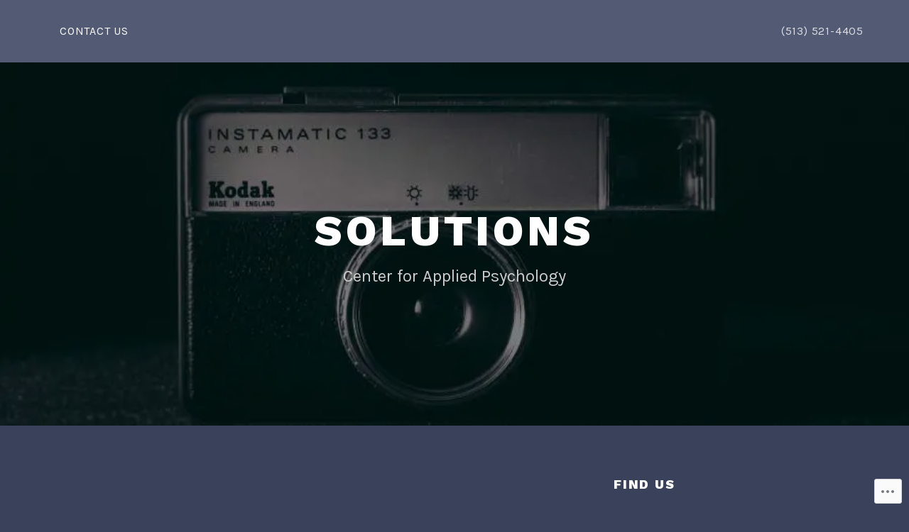

--- FILE ---
content_type: text/css;charset=utf-8
request_url: https://s0.wp.com/?custom-css=1&csblog=9xijz&cscache=6&csrev=8
body_size: -36
content:
.headshot{max-width:400px;max-height:400px;height:auto;width:auto}@media (max-width: 480px){.headshot{max-width:90%;max-height:none;display:block;margin:auto;width:90%;float:none}}